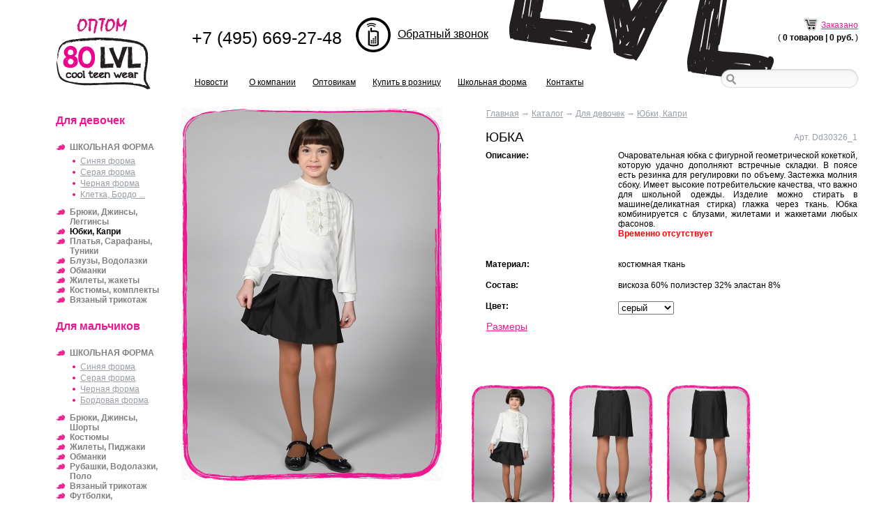

--- FILE ---
content_type: text/html; charset=cp1251
request_url: https://80-lvl.ru/catalog/view/179987
body_size: 5868
content:
<!DOCTYPE html PUBLIC "-//W3C//DTD XHTML 1.0 Transitional//EN" "http://www.w3.org/TR/xhtml1/DTD/xhtml1-transitional.dtd">
<html xmlns="http://www.w3.org/1999/xhtml">
<head>
	<meta http-equiv="Content-Type" content="text/html; charset=windows-1251" />
<meta name='yandex-verification' content='7f9c617ba71e5a10' />
	<title>80 LVL Школьная форма | Коллекция | Юбки, Капри | Юбка</title>
	<style type="text/css">@import "/core/template/core.css";</style>
<style type="text/css">@import "/inc/jcart/jcart.css";</style>
<style type="text/css">@import "/js/jqModal/jqModal.css";</style>
<style type="text/css">@import "/js/cloud-zoom/cloud-zoom.css";</style>
<style type="text/css">@import "/template/styles.css";</style>
	<link href='/template/tooltipster/tooltipster.css' rel='STYLESHEET' type='text/css'>
	<link rel="icon" href="//80-lvl.ru/favicon.ico" type="image/x-icon" />
	<script type="text/javascript" src="//ajax.googleapis.com/ajax/libs/jquery/1.7.2/jquery.min.js" charset="UTF-8"></script>
<script type="text/javascript" src="/js/jquery.backgroundPosition.js" charset="UTF-8"></script>
<script type="text/javascript" src="/js/common.js" charset="UTF-8"></script>
<script type="text/javascript" src="/js/init.js" charset="UTF-8"></script>
<script type="text/javascript" src="/js/facebox.js" charset="UTF-8"></script>
<script type="text/javascript" src="/js/tablesorter.js" charset="UTF-8"></script>
<script type="text/javascript" src="/inc/jcart/jcart-javascript.php" charset="UTF-8"></script>
<script type="text/javascript" src="/js/jqModal/jqModal.js" charset="UTF-8"></script>
<script type="text/javascript" src="/js/cloud-zoom/cloud-zoom.1.0.2.min.js" charset="UTF-8"></script>
	<script type="text/javascript" src="/js/tooltipster/jquery.tooltipster.min.js"></script>
	<base href="//80-lvl.ru/" /></head>
<body>




<div class="main">
	<table class="main_tbl">
		<tr>
			<td class="main_tbl_td">
				<div class="div_min"></div>

				<div class="main_top">
					<div class="top_menu" style="position: relative;">
						<div class="logo">
							<a href="/" title="80 LVL"><img src="/template/images/logo.png" alt="80 LVL"></a>
						</div>
						<div class="info">
							<a href="/checkout" class="cart-link"><img src="/template/images/cart.png" alt="" class="topmenu_icon" />Заказано</a>
														<br/>(<b>
							0 товаров | 0 руб.							</b>)
								<div class="line"></div>
							<br>
							<br>
							<form action="/search/model/normal/result/" method="post" style="position: relative">
								<div style="position: relative !important;">
									<input type="text" id="search_input" name="_query" value="">
									<input type="image" src="/template/images/transparent.gif" value="1" name="b_search" style="position: absolute; left: 227px; top: 3px; width: 22px; height: 22px; background: none; padding: 0; margin: 0">
								</div>
							</form>
							</div>
						<div class="menu_container_main" style="position: absolute; left:140px; top:0;">
                                                        <div class="custom_controls">
                                                               <span class="phone"><a href="/page/view/9">+7 (495) 669-27-48</a></span>
                                                               <span class="callback"><a href="http://80-lvl.ru/catalog/view/179987#callback-form" rel="facebox"><img src="/template/images/phone-icon.png" alt="Обратный звонок" /></a> <a href="#callback-form" rel="facebox" class="txt_link">Обратный звонок</a></span>
                                                        </div>
							<div class="menu">
								<ul>
									<li><a href='http://80-lvl.ru/category/list/4' >Новости</a></li>									<li><a href='http://80-lvl.ru/page/view/8' >О компании</a></li>									<li><a href='http://80-lvl.ru/page/view/14' >Оптовикам</a></li>									<!--<li><a href='http://80-lvl.ru/page/view/21' >Магазины</a></li>!-->
									<!--									<li><a href='http://det-mod.ru' >Интернет-магазин</a></li>!-->
									<li><a href='https://www.mama-market.ru/category/odezhda-dlja-shkolnikov' >Купить в розницу</a></li>									<li><a href='http://80-lvl.ru/page/view/46' >Школьная форма</a></li>									<li><a href='http://80-lvl.ru/page/view/9' >Контакты</a></li>									
								</ul>
							</div>
						</div>
					</div>
				</div>

				<div class="wrapper">
									<div class="main_left">
						<div class="cat_menu">
							<h2>Для девочек</h2>
							<ul class="menu2 l0">
<li ><a href='http://80-lvl.ru/catalog/cat/193' >ШКОЛЬНАЯ ФОРМА</a><ul class="menu2 l1">
<li ><a href='http://80-lvl.ru/catalog/cat/201' >Синяя форма</a></li><li ><a href='http://80-lvl.ru/catalog/cat/202' >Серая форма</a></li><li ><a href='http://80-lvl.ru/catalog/cat/200' >Черная форма</a></li><li ><a href='http://80-lvl.ru/catalog/cat/199' >Клетка,  Бордо ...</a></li></ul>
</li><li ><a href='http://80-lvl.ru/catalog/cat/178' >Брюки,  Джинсы,<br/>  Леггинсы</a></li><li class="act"><a href='http://80-lvl.ru/catalog/cat/179' class="act">Юбки,  Капри</a></li><li ><a href='http://80-lvl.ru/catalog/cat/180' >Платья,  Сарафаны,<br/>  Туники</a></li><li ><a href='http://80-lvl.ru/catalog/cat/190' >Блузы,  Водолазки</a></li><li ><a href='http://80-lvl.ru/catalog/cat/205' >Обманки</a></li><li ><a href='http://80-lvl.ru/catalog/cat/210' >Жилеты,  жакеты</a></li><li ><a href='http://80-lvl.ru/catalog/cat/209' >Костюмы,  комплекты</a></li><li ><a href='http://80-lvl.ru/catalog/cat/182' >Вязаный трикотаж</a></li></ul>
						</div>
						<div class="cat_menu">
							<h2>Для мальчиков</h2>
							<ul class="menu2 l0">
<li ><a href='http://80-lvl.ru/catalog/cat/192' >ШКОЛЬНАЯ ФОРМА</a><ul class="menu2 l1">
<li ><a href='http://80-lvl.ru/catalog/cat/196' >Синяя форма</a></li><li ><a href='http://80-lvl.ru/catalog/cat/195' >Серая форма</a></li><li ><a href='http://80-lvl.ru/catalog/cat/197' >Черная форма</a></li><li ><a href='http://80-lvl.ru/catalog/cat/198' >Бордовая форма</a></li></ul>
</li><li ><a href='http://80-lvl.ru/catalog/cat/184' >Брюки,  Джинсы,<br/>  Шорты</a></li><li ><a href='http://80-lvl.ru/catalog/cat/208' >Костюмы</a></li><li ><a href='http://80-lvl.ru/catalog/cat/187' >Жилеты,  Пиджаки</a></li><li ><a href='http://80-lvl.ru/catalog/cat/186' >Обманки</a></li><li ><a href='http://80-lvl.ru/catalog/cat/188' >Рубашки,  Водолазки,<br/>  Поло</a></li><li ><a href='http://80-lvl.ru/catalog/cat/207' >Вязаный трикотаж</a></li><li ><a href='http://80-lvl.ru/catalog/cat/194' >Футболки,<br/>  Лонгсливы</a></li></ul>
						</div>
						<div class="cat_menu">
							<p>&nbsp;</p><a href="" target="_blank"><img src="files/banners/" alt="" /></a>						</div>
					</div>

					<div class="main_center">
												<table class="catalog_header hideon">
							<tr>
								<td class="catalog_image">
									<a href="/catalog/cat/179"><img src="/template/images/catalog.png"></a>
								</td>
								<td class="line2"></td>
							</tr>
						</table>
												
<!--messages-->
<div class="jqmWindow" id="cart" style="display: none;"><!-- BEGIN JCART -->
<div id='jcart'>
	
	<form method='post' action='/shop/checkout' class='main_check'>
		<fieldset>
			<table border='1'>
				<tr>
					<th id='jcart-header' colspan='5'>
						<strong id='jcart-title'>Заказано</strong> (товаров: 0)
					</th>
				</tr>
<tr><th><b>Артикул</b></th><th><b>Наименование</b></th><th><b>Кол-во</b></th><th><b>Цена (руб.)</b></th><th><b>Сумма (руб.)</b></th></tr>				<tr><td colspan='5' class='empty'>Нет товаров!</td></tr>
				<tr>
					<th id='jcart-footer' colspan='5'>
<a href='javascript:void(0)' onclick='location.reload();' style='display: block; float: right; padding: 8px 6px 0 0'>продолжить покупки</a>						<span id='jcart-subtotal'>Всего: <strong>0.00 руб.</strong></span>
					</th>
				</tr>
<tr><th colspan='5'></th></tr>			</table>

			<div class='jcart-hide'>
				<input type='submit' name='jcart_update_cart' value='обновить' class='jcart-button' />
				<input type='submit' name='jcart_empty' value='очистить' class='jcart-button' />
			</div>
		</fieldset>
	</form>
</div>
<!-- END JCART -->
</div>			<script>
				jQuery(document).ready(function($) {
				  $('a[rel*=facebox]').facebox();
				  $(".sizes_link").click(function(e){
					$.facebox($("#sizes_table").html());
					return false;
				  });
				});
			</script>
			<form method="post" action="" class="jcart">
			<table class="catalog_item">
				<tr>
					<td class="catalog_item_big" id="giant_img" style="background-image: url('/files/catalog/cache/Dd30326_1-375x530.jpg')">
						<a href="/files/catalog/Dd30326_1.jpg" class="cloud-zoom"><img src="/template/images/border_giant.png"></a>
						<!--<img src="/template/images/border_giant.png" alt="" data-zoom-image="/files/catalog/Dd30326_1.jpg" class="iZoom" />!-->
					</td>
					<td class="catalog_item_descr">
						<div class="part_1">
							<table>
								<tr>
									<td colspan="2" class="bread_crumbs">
										<div class="breadcrumb"><a href="/">Главная</a> &rarr; <a href="/catalog">Каталог</a> &rarr; <a href="/catalog/cat/127">Для девочек</a> &rarr; <a href="/catalog/cat/179" class="last">Юбки, Капри</a></div>
									</td>
								</tr>
								<tr>
									<td class="catalog_item_name">Юбка</td>
									<td class="catalog_item_articul">Арт. Dd30326_1</td>
								</tr>
							</table>

							<table class="catalog_item_props">
								<tr>
									<td class="catalog_item_prop">Описание:</td>
									<td class="catalog_item_prop_val" style="text-align:justify;">
										Очаровательная юбка с фигурной геометрической кокеткой, которую удачно дополняют встречные складки. В поясе есть резинка для регулировки по объему. Застежка молния сбоку. Имеет высокие потребительские качества, что важно для школьной одежды. Изделие можно стирать в машине(деликатная стирка)  глажка через ткань. Юбка комбинируется с блузами, жилетами и жаккетами любых фасонов.

										<div style="height: 28px"><div id="out_of_stock" style="color: red; font-weight: bold; ">Временно отсутствует</div></div>
									</td>
								</tr>
								<tr>
									<td class="catalog_item_prop">Материал:</td>
									<td class="catalog_item_prop_val">
										костюмная ткань
									</td>
								</tr>
								<tr>
									<td class="catalog_item_prop">Состав:</td>
									<td class="catalog_item_prop_val">
										вискоза 60% полиэстер 32% эластан 8%
									</td>
								</tr>
								<tr>
									<td class="catalog_item_prop">Цвет:</td>
									<td class="catalog_item_prop_val">
										<!--
										<select name="color" id="color">
											<option value="0">Не определено</option>
											<option value="1">Серый</option>
											<option value="2">Бурый</option>
											<option value="3">Малиновый</option>
										</select>
										-->
										<select name="my-item-color" class="shop-sel"><option value="none" style="color: #cccccc">(выбрать)</option><option value="серый" style="color: #000000">серый</option></select>
									</td>
								</tr>

								<!-- 18.01.2017 - новый функционал одновременного заказа разных размеров !-->
								<tr>
									<td colspan="2"><a href="#" id="sizes-switcher">Размеры</a>
								</tr>

								

								<tr class="sizes-rows">
									<td colspan="2"><a href='#' class='sizes_link'>Таблица размеров</a></td>
								</tr>
								<!-- конец нового функционала !-->



								<tr>
									<td class="catalog_item_price">
										
									</td>
									<td class="catalog_add_to_cart">
										
										<div class="pb" style="height: 50px">
					<input type="hidden" name="my-item-id" value="Dd30326_1" />
					<input type="hidden" name="my-item-name" value="Юбка" />
					<input type="hidden" name="my-item-price" id="my-item-price" value="350" />
					<input type="hidden" name="my-add-button" value="add" />
					<input type="submit" alt="заказать" id="order-btn" style="display: none" value="купить" />
				</div>
									</td>
								</tr>
							</table>
						</div>

						<div class="part_2">
							<table>
								<tr>
									<td class="catalog_item_images" colspan="2">
										<div id='more-img'><div class="catalog_item_sm_image" style="background-image: url('/files/catalog/cache/Dd30326_1-120x180.jpg');" rel="/files/catalog/cache/Dd30326_1-375x530.jpg|/files/catalog/Dd30326_1.jpg"><img src="/template/images/new-small-border.png" data-zoom-image="/files/catalog/Dd30326_1.jpg"></div><div class="catalog_item_sm_image" style="background-image: url('/files/catalog/cache/Dd30326_1_1-120x180.jpg');" rel="/files/catalog/cache/Dd30326_1_1-375x530.jpg|/files/catalog/Dd30326_1_1.jpg"><img src="/template/images/new-small-border.png" data-zoom-image="/files/catalog/Dd30326_1_1.jpg"></div><div class="catalog_item_sm_image" style="background-image: url('/files/catalog/cache/Dd30326_1_2-120x180.jpg');" rel="/files/catalog/cache/Dd30326_1_2-375x530.jpg|/files/catalog/Dd30326_1_2.jpg"><img src="/template/images/new-small-border.png" data-zoom-image="/files/catalog/Dd30326_1_2.jpg"></div></div>
									</td>
								</tr>
								<tr>
									
					<td class="catalog_item_prev">
						<a href="/catalog/view/179989">
							<img src="/template/images/catalog_itm_prev.png">
							<u>Юбка "тюльпан"</u>
							<br>
							<span>Арт. Dd30327_2</span>
						</a>
					</td>
					
									
					<td class="catalog_item_next">
						<a href="/catalog/view/179988">
							<img src="/template/images/catalog_itm_next.png">
							<u>Юбка</u>
							<br>
							<span>Арт. Dd30326_3</span>
						</a>
					</td>
					
								</tr>
							</table>
						</div>
					</td>
				</tr>
			</table>
			</form>


<div class="hideon" id="sizes_table">
	<h1>Таблица размеров</h1>
	<!--messages-->
	<div class='item'><p>&nbsp;<strong><strong>&nbsp;</strong></strong></p>
	<p>
	<p style="text-align: center;">
	<table border="1" cellspacing="0" cellpadding="0">
	<tbody>
	<tr>
	<td width="84" valign="top">
	<p align="center">Рост</p>
	<p align="center">в см</p>
	</td>
	<td width="92" valign="top">
	<p align="center">Обхват груди</p>
	<p align="center">в см</p>
	</td>
	<td width="100" valign="top">
	<p align="center">Обхват талии</p>
	<p align="center">в см</p>
	</td>
	<td width="96" valign="top">
	<p align="center">Обхват бедер</p>
	<p align="center">в см</p>
	</td>
	<td width="99" valign="top">
	<p align="center">Заказываемый размер</p>
	</td>
	</tr>
	<tr>
	<td width="84" valign="top">
	<p align="center"><strong>128</strong></p>
	<p align="center"><strong>&nbsp;</strong></p>
	</td>
	<td width="92">
	<p align="center">66</p>
	</td>
	<td width="100">
	<p align="center">59</p>
	</td>
	<td width="96">
	<p align="center">69</p>
	</td>
	<td width="99">
	<p align="center"><strong>32</strong></p>
	</td>
	</tr>
	<tr>
	<td width="84" valign="top">
	<p align="center"><strong>134</strong></p>
	<p align="center"><strong>&nbsp;</strong></p>
	</td>
	<td width="92">
	<p align="center">68,5</p>
	</td>
	<td width="100">
	<p align="center">60,5</p>
	</td>
	<td width="96">
	<p align="center">72</p>
	</td>
	<td width="99">
	<p align="center"><strong>34</strong></p>
	</td>
	</tr>
	<tr>
	<td width="84" valign="top">
	<p align="center"><strong>140</strong></p>
	<p align="center"><strong>&nbsp;</strong></p>
	</td>
	<td width="92">
	<p align="center">71</p>
	</td>
	<td width="100">
	<p align="center">62</p>
	</td>
	<td width="96">
	<p align="center">75</p>
	</td>
	<td width="99">
	<p align="center"><strong>34</strong></p>
	</td>
	</tr>
	<tr>
	<td width="84" valign="top">
	<p align="center"><strong>146</strong></p>
	<p align="center"><strong>&nbsp;</strong></p>
	</td>
	<td width="92">
	<p align="center">73,5</p>
	</td>
	<td width="100">
	<p align="center">63,5</p>
	</td>
	<td width="96">
	<p align="center">78,5</p>
	</td>
	<td width="99">
	<p align="center"><strong>36</strong></p>
	</td>
	</tr>
	<tr>
	<td width="84" valign="top">
	<p align="center"><strong>152</strong></p>
	<p align="center"><strong>&nbsp;</strong></p>
	</td>
	<td width="92">
	<p align="center">76</p>
	</td>
	<td width="100">
	<p align="center">65</p>
	</td>
	<td width="96">
	<p align="center">82</p>
	</td>
	<td width="99">
	<p align="center"><strong>36</strong></p>
	</td>
	</tr>
	<tr>
	<td width="84" valign="top">
	<p align="center"><strong>158</strong></p>
	<p align="center"><strong>&nbsp;</strong></p>
	</td>
	<td width="92">
	<p align="center">79</p>
	</td>
	<td width="100">
	<p align="center">67</p>
	</td>
	<td width="96">
	<p align="center">85</p>
	</td>
	<td width="99">
	<p align="center"><strong>38</strong></p>
	</td>
	</tr>
	<tr>
	<td width="84" valign="top">
	<p align="center"><strong>164</strong></p>
	<p align="center"><strong>&nbsp;</strong></p>
	</td>
	<td width="92">
	<p align="center">82</p>
	</td>
	<td width="100">
	<p align="center">69</p>
	</td>
	<td width="96">
	<p align="center">88</p>
	</td>
	<td width="99">
	<p align="center"><strong>40</strong></p>
	</td>
	</tr>
	</tbody>
	</table>
	<p style="text-align: right;">&nbsp;</p>
	</div>
</div>
<input type="hidden" name="noauth" id="noauth" value="1" /><br class="clear"/><div style="height: 20px"></div><a href="/catalog/cat/179">вернуться</a>						<div style="clear: both"></div>
					</div>
				</div>

				   

				<div class="bottom_spacer">&nbsp;</div>
			</td>
		</tr>
	</table>


</div>

<div class="main_bottom">

	<div class="counter">
			</div>

	<div class="dup_menu" style="padding-left: 250px">
		<ul>
			<li><a href='http://80-lvl.ru/category/list/4' >Новости</a></li>			<li><a href='http://80-lvl.ru/page/view/8' >О компании</a></li>			<li><a href='http://80-lvl.ru/page/view/14' >Оптовикам</a></li>			<!--<li><a href='http://80-lvl.ru/page/view/21' >Магазины</a></li>!-->
						<!--			<li><a href='http://det-mod.ru' >Интернет-магазин</a></li>!-->
			<li><a href='https://www.mama-market.ru/category/odezhda-dlja-shkolnikov' >Купить в розницу</a></li>			<li><a href='http://80-lvl.ru/page/view/46' >Школьная форма</a></li>			<li><a href='http://80-lvl.ru/page/view/9' >Контакты</a></li>		</ul>
	</div>

	</div>

<div id="callback-form" class="hideon">
<fieldset>
<form method='post' action='' enctype='multipart/form-data' id='myform1386059851_cb'>
	<div id="input"><div class='field'>Телефон <span class="req">*</span><br>
<input type='text' name='cb_phone' id='cb_phone'><br>
</div>
<div class='field'>Имя <span class="req">*</span><br>
<input type='text' name='cb_name' id='cb_name'><br>
</div>
<div class='field'>Удобное время для звонка <br>
<input type='text' name='cb_time'><br>
</div>

</div><input type='button' name='b_add' value='Отправить' id='cb_submit' onclick='validateCallBackForm();'></form>
</fieldset>
</div>

<!--
<div class="shownone hideon" id="order_confirm">
Ваш заказ сформирован. Если хотите оформить заказ сейчас нажмите "Оформить заказ", если  продолжить формирование заказа нажмите "Продолжить покупки".
<br/><br/>
<input type="button" value="Оформить заказ" id="purchase" onclick="mainCheckSubmit();" /> <input type="button" value="Продолжить покупки" id="prolong" onclick="prolongShopping();" />
</div>
!-->

<script type="text/javascript">

			function cart_show() {
/*				$("#cart").jqm();
				$("#cart").jqmShow();*/
				$.facebox($("#cart").html());
			}
			function cart_hide() {
				//$("#cart").jqmHide();
				$.facebox.close();
			}

			$(document).bind("beforeReveal.facebox", function() {
				$("#facebox .body").width("600px");
			});
		
</script>
<script type="text/javascript"><!--
document.write("<img src='//counter.yadro.ru/hit?t45.6;r"+
escape(document.referrer)+((typeof(screen)=="undefined")?"":
";s"+screen.width+"*"+screen.height+"*"+(screen.colorDepth?
screen.colorDepth:screen.pixelDepth))+";u"+escape(document.URL)+
";"+Math.random()+
"' alt='' "+
"border='0' width='1' height='1'>")
//--></script>


<!-- Yandex.Metrika counter -->
<script type="text/javascript">
(function (d, w, c) {
(w[c] = w[c] || []).push(function() {
try {
w.yaCounter36470265 = new Ya.Metrika({
id:36470265,
clickmap:true,
trackLinks:true,
accurateTrackBounce:true,
webvisor:true
});
} catch(e) { }
});

    var n = d.getElementsByTagName("script")[0],
        s = d.createElement("script"),
        f = function () { n.parentNode.insertBefore(s, n); };
    s.type = "text/javascript";
    s.async = true;
    s.src = "https://mc.yandex.ru/metrika/watch.js";

    if (w.opera == "[object Opera]") {
        d.addEventListener("DOMContentLoaded", f, false);
    } else { f(); }
})(document, window, "yandex_metrika_callbacks");
</script>
<noscript><div><img src="https://mc.yandex.ru/watch/36470265" style="position:absolute; left:-9999px;" alt="" /></div></noscript>
<!-- /Yandex.Metrika counter -->


</body>
</html>



--- FILE ---
content_type: text/css
request_url: https://80-lvl.ru/core/template/core.css
body_size: 1983
content:
/* ------------------------------------------------------------- */
/* core modules css */

table.list {
	width: 100%;
	padding: 0;
	border:0;
	border-bottom: solid 1px #cccccc;

}

table.list td {
	padding: 4px;
	border-top: solid 1px #cccccc;
	vertical-align: top;
}

tr.even {
	background: #ddeeff;
}

tr.odd {
	background: #f2f2ff;
}

tr.head {
	background: #ffffff;
}

tr.head td {
	font-weight: bold;
}

td.right {
	text-align: right;
}

/* used to hide form element */
.invisible {
	display: none;
}

/* used in different edit/delete links */
a.control {
	color: #666677;
}


div.field {
	/*font-family: sans-serif;*/
	font-weight: bold;
	color: #777777;

	margin-bottom: 9px;
}

/* admin top menu */
#flymenu
{
	/* fixed for all, but IE6 .. fuck IE :) */
	position /**/:/**/ fixed;
	top: 0; left: 0;
	height:20px;
	background: #222222;
	border-bottom: 1px solid orange;
	z-index: 10;
	width: 100%;

	opacity: 0.9;
	font-size: 12px;
}

.flytitle {
	float: right;
	padding: 2px 4px;
	line-height: 16px;
	color: #aaaaaa;
}

.flytitle a {
	color: #aaaaaa;
	text-decoration: none;
}

/* -- */

#contrel
{
	position: relative;
}

#contcon
{
	display:none;
	position:absolute;
	top:0;
	left:0;
}

#input input.button
{
	width: auto;
}

#input
{
	margin-bottom: 10px;
	padding:0;
}

#input input, #input select
{
	font-family: Verdana;
	font-weight: normal;
	font-size: 11px;

	width: 60%;
	border: solid 1px #ccccff;
}

#input textarea, .input
{
	font-family: Verdana;
	font-weight: normal;
	font-size: 11px;

	width: 100%;
	height: 100px;
	border: solid 1px #ccccff;
}

.input {
	height: 32px;
}

/* checkbox */
#input input.check
{
	width: auto;
	padding: 0;
	margin:0 5px 0 0;
	border: none;

}

input.readonly {
	background: #ddddee;
}

/*
** Resizable text areas
*/
.resizable-textarea {
  width: 99%;

}
.resizable-textarea .grippie {
  height: 8px;
  overflow: hidden;
  background: #eee url(images/grippie.png) no-repeat center 2px;
  border: 1px solid #ddd;
  border-top-width: 0;
  cursor: s-resize;

}

html.js .resizable-textarea textarea {
  width: 100%;
  display: block;
  margin: 0;
  padding:0;
}

/* ---- */

/* required field (form generation) */
span.req
{
	color: orange;
}

/* validation error msg */
#val_error, #comment
{
	font-weight: normal;
	font-size: 10px;
	color: orange;
}

#comment {
	color: #aaaaaa;
	line-height: 15px;
}


.clear {
	clear: right;
}

/* read more link */

img.news
{
	border: none;
	float: left;
	padding-right: 10px;
}

hr
{
	border:none;
	height: 1px;
	background: #eeeeff;
	margin: 10px 0 10px 0;
}

fieldset
{
	padding: 15px;
	border: solid 1px #cccccc;
	margin: 0;
	background: white;
	position: relative;
}

div.a-r
{
	text-align: right;
}

div.message
{
	border: solid 1px #44aa44;
	color: #44aa44;
	background: #eeffee;
	padding: 6px;

	margin-bottom: 10px;
}

div.error
{
	border: solid 1px #aa4444;
	color: #aa4444;
	background: #ffeeee;
	padding: 6px;
	text-align: left;

	margin-bottom: 10px;
}


#dumper
{
	height: 500px;
	padding: 20px;
	text-align: center;
}

#vspace
{
	clear: both;
	height: 20px;
}

/* debug output */

.small {
	font-size: 11px;
}

/* ---------- syntax highlight --------------- */
.syntax {
	text-align: left;
	/*background: #cccccc;*/
}

pre {
	font-family: Verdana;
	font-size: 11px;
	/*border-top: 1px solid #333;
	border-bottom: 1px solid #333;*/
	padding: 2px;
	color: #444444;
	margin: 0px;
}
pre span.N{ color:#bb24ff; } /* Numbers */
pre span.S{ color:#42aa00; } /* Strings */
pre span.C{ color:#838383; } /* Comments */
pre span.K{ color:#ff0078; } /* Keywords */
pre span.V{ color:#70d6ff; } /* Vars */
pre span.D{ color:#ff8a4d; } /* Defines */

/* ------------------------------------------------------------------------------------- */


body {
	font-family:  Tahoma, Verdana, sans-serif;
	text-align: center;
}


h1, h2, h3 {
	font-weight: bold;
	/*margin: 10px 0 10px 0;*/
}

h1 {
	font-size: 1.6em;
}

h2 {
	font-size: 1.3em;
	margin:0;
	padding: 10px 0 10px 0;
}

h3 {
	font-size: 14px;
}


blockquote
{
	font-family: Courier New;
	font-size: 11px;
	line-height: 16px;
}


div.admin-control a, div.admin-control2 a
{
	background: black;
	color: white;
	text-decoration: none;
	font-size: 10px;
	font-weight: bold;
	padding: 5px 4px 5px 4px;
	font-family: Verdana;
	line-height: 30px;
	margin-left: 4px;
}

div.admin-control
{
	float: right;
	text-align: right;
}

div.admin-control2
{
	float: right;
}


/* --- default menu --- */
ul.menu
{
	padding: 0 0 0 18px;
	margin: 0;
}

ul.menu li
{
	color: #e25d14;
	line-height: 18px;
	vertical-align: middle;
}

/* poll */
div.poll-title
{
	font-weight: bold;
}

table.poll
{
	width: 100%;
	padding: 6px 0 0 0;
}

table.poll td
{
	padding:0 0 4px 0;
	height: 10px;
	text-align: left;
	font-size: 10px;

}

table.poll td.right
{
	text-align: right;
	width: 80px;
}

td#poll-prog, div#poll-prog
{
	height: 3px;
}

div#poll-prog
{
	background: yellow;
	font-size: 3px; /* ie6 bug */
	border: dashed #dddddd;
	border-width: 0 0 1px 0;
	margin-bottom: 2px;
}

/* banners */
div#banners-hor, div#banners-ver
{
	text-align: center;
}

table#banners-hor
{
	text-align: center;
}

/* filters */
input.filter, select.filter, select.filter-multi
{
	font-size: 10px;
	line-height: 14px;
	height: 18px;
	width:100%;
	padding:0;
	margin:0;
	border: solid 1px #ccccee;
}

select.filter-multi
{
	height: auto;
}

input.filter
{
	height: 16px;
}

input.filter:hover, select.filter:hover
{
	border: solid 1px #ffccaa;
}

input.filter-btn
{
	height: 18px;
	line-height: 12px;
	font-size: 10px;
}

/*add by vetes.ru*/
.hideon {display: none;}
.new_acc_menu li {list-style-type: none;}
/*###############*/

.shownone {position: absolute; left: -5000px;}


--- FILE ---
content_type: text/css
request_url: https://80-lvl.ru/template/styles.css
body_size: 3452
content:
html, body, div, span, object, iframe, h1, h2, h3, h4, h5, h6, p, a, em, img, s, strike,
strong, sub, sup, b, u, i, center, ol, ul, li, label, table, tbody, thead, tr, th, td, embed,
{ margin: 0; padding: 0; border: 0 none; font-size: 100%; font: inherit; vertical-align: baseline; }

table { border-collapse: collapse; border-spacing: 0;}

a {text-decoration: underline; outline: 0 none; color: #ED1890}
a img{border: 0 none;}
a:hover {text-decoration:none;}
a:visited {color: #ED1890;}

html {background: url('images/bg.jpg') #ffffff; font-family: Tahoma; color:#000000; height: 99%; font-size: 12px}

body {margin: 0; padding:0; height: 99%; text-align: left}

.main {min-height: 100%; min-width: 1150px; padding: 0;}
* html .main { height: 100%; }

.bottom_spacer {height: 100px; padding-top: 0px;}

.main_tbl { padding: 0px; margin: 0px; border-collapse: collapse; width: 100%; }

.main_tbl_td { padding: 0 0 0 30px; }
.div_min { font-size:0; line-height: 0; height: 0; width: 1150px; }

.top_menu { width: 1150px;  height: 130px; background: url('images/lvl_bg.png') right top no-repeat; }

.top_menu .logo {float:left; padding: 20px 0 30px 0;}

.top_menu .info {float:right; padding: 20px 0 0 0; text-align:right; line-height: 18px;}
.top_menu .info .basket_link {color: #ec008c; font-size: 12px;}
.top_menu .info .basket_item_count {color: #999fa6; font-size: 12px; padding: 0 5px 0 0;}
.top_menu .info .basket_summ {color: #000000; font-size: 15px; padding: 0 5px 0 0;}
.top_menu .info input {background: url('images/search_input_bg.png') no-repeat; width: 162px; height: 24px;  margin:0; padding:2px 10px 2px 25px; border: 0px none;}

.top_menu .menu {float:left; padding: 70px 0 0 0;}
.top_menu .menu ul {list-style:none; font-size: 12px;}
.top_menu .menu ul li {float:left; padding: 0 12px 10px 12px; min-width: 61px; text-align: center;}
.top_menu .menu ul li a{color:#000000;}
.top_menu .menu ul .act{background: url('images/dash_sm.png') bottom center no-repeat;}
.top_menu .menu ul .act a{text-decoration:none;}

.wrapper2 { width: 1150px; overflow:hidden; margin: 0 auto; padding: 0 0 20px 0;}
	.wrapper2 table {width: 100%;}
	.line {width: 420px; background: url('images/line.png') center left repeat-x; border: 0 none; padding:0;}
	.text {padding: 0 25px; color: #ed238f; text-transform: uppercase; font-weight:bold; font-size: 16px; text-align:center; vertical-align:middle; height: 50px; border: 0 none;}

	.items {padding: 0 0 0 20px;}
	.items .item {width: 20%; float:left; text-align:left; padding: 0;}
		.items .item .img {background-position: 0 0; padding: 0 0 20px 0; background-repeat:no-repeat;}
		.items .item h5 {padding: 0 0 10px 7px; margin: 0;}
		.items .item h5 a {color: #ed1890; font-weight:bold; font-size: 15px; text-decoration:none;}
		.items .item h6 {padding: 0 0 3px 7px; margin: 0; font-weight:normal; font-size: 10px; color: #999fa6;}
		.items .item p {font-size: 11px; color: #000000; padding: 0 20px 10px 7px; margin:0;}
		.items .item .more {text-align: right;}
		.items .item .more a {color: #ed1890;}

.wrapper { overflow: hidden; zoom: 1;  margin: 0 auto; width: 1150px;}
	.main_left { float: left; width: 180px; padding: 0; zoom: 1;}
	.main_center { margin: 0 0 0 180px; padding: 0 0 20px 0; width: 970px; position: relative}
	.main_center_index { margin: 0 0 0 170px; padding: 0; width: 970px;}
	.main_top { width: 1150px; margin: 0 auto; height: 154px; overflow:hidden;}

.cat_menu h3 {margin:0; padding: 0 0 15px 5px; background: url('images/dash_big.png') bottom left no-repeat; font-size:16px; font-weight:normal; color: #000000;}

.cat_menu ul {list-style-image: url('images/cat_bullet_1.png'); color: #999fa6; font-size:12px; padding-left: 20px; position: relative; z-index: 200}
.cat_menu ul li {font-weight:bold;}
.cat_menu ul ul{list-style-image: url('images/cat_bullet_2.png'); padding: 5px 0 10px 15px; }
.cat_menu ul ul li {font-weight:normal; padding: 1px 0;}
.cat_menu ul ul li a { color: #999fa6; }
.cat_menu .act{font-weight:bold; color: #000000;text-decoration:none;}
.cat_menu ul ul li a:hover {font-weight:bold; color: #000000;text-decoration:none; }

.main_bottom { width: 1150px; height: 100px; margin: -100px auto;}
	.counter{float:left; padding: 15px 0 0 0;}
	.author{float:right; padding: 0 50px 0 0;}
	.dup_menu{float:left; padding: 0 0 0 80px;}
		.dup_menu ul {list-style:none; font-size: 12px; padding: 0;}
		.dup_menu ul li {float:left; padding: 0 12px 12px 12px;}
		.dup_menu ul li a{color:#999fa6;}

.gallery {position: relative; width: 970px; height: 458px;}
	.gallery div {position: absolute;}
	.gallery_prev {z-index: 120; top: 95px; left: 18px; cursor:pointer;}
	.gallery_next {z-index: 120; top: 350px; left: 930px; cursor:pointer;}
	.gallery_link {z-index: 110;}
	#gallery_link img{width: 920px; height: 440px; margin: 10px 0 0 30px; outline: 0 none;}
	.gallery_top {z-index: 100;}

	.gallery_image {z-index: 90; margin: 10px 0 0 30px; background-position: 0px 0px; background-repeat:no-repeat; width:920px; height: 440px;}
	.gallery_image_other {z-index: 90; margin: 10px 0 0 30px; background-position: 0px 0px; background-repeat:no-repeat; width:920px; height: 440px;}
	.gallery_content {display:none;}
	.gallery_pos {z-index: 130; bottom:30px; width: 100%; text-align:center;}

.wrapper .catalog_h1 {font-size: 18px; color: #ec008c; font-weight:bold; margin:0; padding: }

.catalog_header {width: 100%; border: 0 none;}
	.catalog_image {width: 185px; padding: 0 10px 10px 10px;}
	.line2 {background: url('images/line.png') center left repeat-x; border: 0 none;}
	.bread_crumbs {font-size: 12px; color: #999fa6;}
	.bread_crumbs a {color: #999fa6;}
	.page_navigator {text-align: right; font-size: 14px; padding:0; height: 25px;}
	.page_navigator span {color:#ffffff; background: url('images/navi_act.png') no-repeat center center; padding: 10px}
	.page_navigator a {color:#000000; padding: 10px; text-decoration:none;}
	.page_navigator a:hover {color:#ffffff; background: url('images/navi_act.png') no-repeat center center;}

	.catalog_items {padding: 0; position: relative}
	.catalog_items .item {width: 273px; float:left; text-align:left; padding: 10px 0 15px 0; margin:0 50px 0 0; }
		.catalog_items .item .img {background-position: left top; padding: 0 0 10px 0; background-repeat:no-repeat; text-align:left; min-height: 390px;}
		.catalog_items .item h5 {padding: 0 5px 5px 20px; margin: 0;}
		.catalog_items .item h5 a {color: #000000; font-weight:bold; font-size: 14px; text-decoration:none;}
		.catalog_items .item h6 {line-height: 20px; padding: 0 5px 0 20px; margin: 0; font-weight:normal; color: #999fa6; font-size: 12px;}
		.catalog_items .item h6 span {font-size: 19px; color: #ed1890;}
		.catalog_items .item p {font-size: 13px; color: #000000; padding: 0 70px 10px 20px; margin:0;}
		.catalog_items .item .more {text-align: left;}
		.catalog_items .item .more a {color: #000000;}

.catalog_item {border: 0 none;}
.catalog_item td {border: 0 none;}
.catalog_item .catalog_item_big {background-repeat: no-repeat; padding:0; vertical-align:top; background-position: left top;}
	.catalog_item_descr {vertical-align:top;}
	.catalog_item_descr .part_1 {padding: 0 0 0 60px; vertical-align:top;}
	.catalog_item_descr .part_2 {padding: 0 0 0 30px; vertical-align:top;}
	.catalog_item_descr table {width: 100%;}

	.catalog_item_name {font-size: 19px; color: #000000; text-align:left; text-transform:uppercase; padding:0; vertical-align:middle; padding: 15px 0 0 0;}
	.catalog_item_articul {font-size: 12px; color: #999fa6; text-align:right; width: 25%; padding: 15px 0 0 0; vertical-align:middle;}
	.catalog_item_price {font-size: 19px; color: #ed1890; padding: 7px 0;}
	.catalog_item_prop {font-size: 12px; font-weight:bold; color: #000000; padding: 8px 100px 8px 0; vertical-align:top; width: 90px}
	.catalog_item_prop_val {font-size: 12px; color: #000000;  vertical-align:top; padding: 8px 0; }

	#color {width: 115px; font-size: 12px;}
	#size {width: 115px; font-size: 12px;}
	#count {width: 46px; font-size: 12px; float:left; margin:0; text-align:center;}
	.count_buttons {width: 70px; height:20px; /*float:left;*/ position: relative; display: block;}
	#plus, .plus {/*width: 12px;*/ height: 23px; /*padding: 1px;*/ background-color: #CCC; border: 0 none; cursor:pointer; /*margin:0 0 1px 0;*/ position: absolute; right: -26px; top: -23px;}
	#minus, .minus {/*width: 12px;*/ height: 23px; padding: 0 1px 1px 1px;  background-color: #CCC; border: 0 none; cursor:pointer;  margin:0; /*float:left;*/position: absolute; left: 2px; top: -23px; padding: 0 6px;}

	.catalog_item_images {padding: 0; vertical-align:top;}
	.catalog_item_sm_image {background-repeat:no-repeat; float:left; padding: 0 10px; background-position: 10px 0; min-height: 190px;}
	.catalog_item_sm_image img {cursor:pointer;}

	.catalog_add_to_cart {text-align: right; padding: 0 0 25px 0;}
	.catalog_add_to_cart input#order-btn {width: 190px; height: 50px; background: url('images/add_to_cart.png') left top no-repeat; font-size:14px; font-weight:bold; text-transform:uppercase; color: #ffffff; border: 0 none; cursor: pointer; padding: 0; display: none; text-align: center; }

	.new_order_btn {width: 190px; height: 50px; background: url('images/add_to_cart.png') left top no-repeat; font-size:14px; font-weight:bold; text-transform:uppercase; color: #ffffff; border: 0 none; cursor: pointer; padding: 0; display: block; text-align: center; }
	.new_order_btn2 {width: 190px; height: 50px; background: url('images/add_to_cart.png') left top no-repeat; font-size:14px; font-weight:bold; text-transform:uppercase; color: #ffffff; border: 0 none; cursor: pointer; padding: 0; display: block; text-align: center; }

	.catalog_item_prev {text-align:left; vertical-align:middle; padding:15px 0 0 0; width: 50%;}
	.catalog_item_prev a {text-decoration:none;}
	.catalog_item_prev a u{color: #ed1890; font-size:13px; font-weight:bold; text-decoration:underline;}
	.catalog_item_prev a span{padding: 0; color: #999fa6; font-size: 12px; text-decoration:none;}
	.catalog_item_prev a img{float:left; padding: 5px;}
	.catalog_item_prev a:hover  u{text-decoration:none;}

	.catalog_item_next {text-align:right; vertical-align:middle; padding: 15px 10px 0 0;}
	.catalog_item_next a {text-decoration:none;}
	.catalog_item_next a u{color: #ed1890; font-size:13px; font-weight:bold; text-decoration:underline;}
	.catalog_item_next a span{padding: 0; color: #999fa6; font-size: 12px; text-decoration:none;}
	.catalog_item_next a img{float:right; padding: 5px;}
	.catalog_item_next a:hover  u{text-decoration:none;}

h1, h2, h3 {color: #ED1890}

/* opt */
table.opt {width: 100%;}
table.opt td {text-align: left}
tr.pink { background: #fbecee; height: 45px;  }

tr.first td.num {border-top: 1px dotted #aaaaaa;}
tr.first td.title {border-top: 1px dotted #aaaaaa;}

table.opt td.num {font-weight: bold; font-size: 14px; width: 25px; text-align: center; }
table.opt td.title {color: #ae2f57;font-weight: bold; font-size: 14px; border-left: 1px dotted #aaaaaa;  padding: 4px 0 0 10px}
table.opt td.text {font-size: 11px; border-left: 1px dotted #aaaaaa; border-bottom: 1px dotted #aaaaaa; padding: 10px 10px 20px 10px;}
table.opt td.bb {border-bottom: 1px dotted #aaaaaa;}

/* pager */
ul#pager {
	list-style: none;
	padding: 0;
	margin: 0;
}

ul#pager li {
	display:table-cell;
	font-size: 14px;

	color: black;
}

ul#pager li.current, ul#pager li a:hover {
	color:#ffffff; background: url('images/navi_act.png') no-repeat center center; padding: 10px
}

ul#pager li a {
	padding: 10px;
	color: black;
	text-decoration: none;
}

ul.l0 > li > a {
	color: grey;
	text-decoration: none;
}

/*add by vetes.ru*/
.search_pic {float: left !important; margin: 0 10px 10px 0;}
.search_text {vertical-align: top; border: none !important;}
.search_tbl tr {padding-bottom: 10px;}
.topmenu_icon {position: relative; top: 5px; left: -5px;}
#order_confirm {background-color: #FFF; z-index:999999; width: 450px; height: 200px;}



#facebox {
  position: absolute;
  top: 0;
  left: 0;
  z-index: 10000;
  text-align: left;
}


#facebox .popup{
  position:relative;
  border:3px solid rgba(0,0,0,0);
  -webkit-border-radius:5px;
  -moz-border-radius:5px;
  border-radius:5px;
  -webkit-box-shadow:0 0 18px rgba(0,0,0,0.4);
  -moz-box-shadow:0 0 18px rgba(0,0,0,0.4);
  box-shadow:0 0 18px rgba(0,0,0,0.4);
}

#facebox .content {
  display:table;
  width: 570px;
  padding: 10px;
  background: #fff;
  -webkit-border-radius:4px;
  -moz-border-radius:4px;
  border-radius:4px;
}

#facebox .content > p:first-child{
  margin-top:0;
}
#facebox .content > p:last-child{
  margin-bottom:0;
}

#facebox .close{
  position:absolute;
  top:5px;
  right:5px;
  padding:2px;
  background:#fff;
}
#facebox .close img{
  opacity:0.3;
}
#facebox .close:hover img{
  opacity:1.0;
}

#facebox .loading {
  text-align: center;
}

#facebox .image {
  text-align: center;
}

#facebox img {
  border: 0;
  margin: 0;
}

#facebox_overlay {
  position: fixed;
  top: 0px;
  left: 0px;
  height:100%;
  width:100%;
}

.facebox_hide {
  z-index:-100;
}

.facebox_overlayBG {
  background-color: #000;
  z-index: 99;
}
/*###############*/

.custom_controls {position: relative; top: 40px; left: 55px; font-size: 25px; font-family: Arial, sans-serif;}
.custom_controls .phone a {color: #000; text-decoration: none;}
.custom_controls .callback {margin-left: 20px; position: relative;}
.custom_controls .callback img {position: absolute; top: -35px;}
.custom_controls .callback a.txt_link {color: #000; font-size: 16px; position: absolute; top: -20px; left: 60px; white-space: nowrap;}

.new_item_price {font-size: 16px; color: #ED1890;}

.hideon {display: none;}

.sizes-rows {display: none;}
#sizes-switcher {font-size: 14px;}
.final_qty {margin-left: 25px;}

--- FILE ---
content_type: application/x-javascript
request_url: https://80-lvl.ru/inc/jcart/jcart-javascript.php
body_size: 3782
content:

function preconfirm_checkout()
{
/*
	$("#cart").hide();
	$(".jqmOverlay").hide();
	$.facebox($("#order_confirm").html());
	*/
	var pathname = window.location.pathname;
	if (pathname == "/shop/cart")
	{
		$(".main_check").submit();
	}
	else
	{
		window.location = "/shop/cart";
	}
}

function mainCheckSubmit()
{
	$(".main_check").submit();
}

function prolongShopping()
{
	$.facebox.close();
}

function confirm_checkout()
{
	var res = confirm('��� ����� �����������. ���� ������ �������� ����� ������ ������� "OK", ���� ����������� ������������ ������ ������� "������"');

	if ( res )
	{
		return true;
	}
	else
	{
		cart_hide();
		return false;
	}
}

// WHEN THE DOCUMENT IS READY
$(function(){

	/**********************************************************************
	Tooltips based on Wayfarer Tooltip 1.0.2
	(c) 2006-2009 Abel Mohler
	http://www.wayfarerweb.com/wtooltip.php
	**********************************************************************/

	( function( $ ) {
		$.fn.jcartTooltip = function( o, callback ) {
			o = $.extend( {
				content: null,
				follow: true,
				auto: true,
				fadeIn: 0,
				fadeOut: 0,
				appendTip: document.body,
				offsetY: 25,
				offsetX: -10,
				style: {},
				id: 'jcart-tooltip'
			}, o || {});

			if ( !o.style && typeof o.style != "object" )
				{
				o.style = {}; o.style.zIndex = "1000";
				}
			else
				{
				o.style = $.extend( {}, o.style || {});
			}

			o.style.display = "none";
			o.style.position = "absolute";

			var over = {};
			var maxed = false;
			var tooltip = document.createElement( 'div' );

            tooltip.id = o.id;

			for ( var p in o.style ) { tooltip.style[p] = o.style[p]; }

			function fillTooltip( condition ) { if ( condition ) { $( tooltip ).html( o.content ); }}

			fillTooltip( o.content && !o.ajax );
			$( tooltip ).appendTo( o.appendTip );

			return this.each( function() {
				this.onclick = function( ev ) {
					function _execute() {
						var display;
						if ( o.content )
							{
							display = "block";
							}
						else
							{
							display = "none";
							}
						if ( display == "block" && o.fadeIn )
							{
							$( tooltip ).fadeIn( o.fadeIn );

							setTimeout(function(){
								$( tooltip ).fadeOut( o.fadeOut );
								}, 1000);
							}
						}
					_execute();
					};

				this.onmousemove = function( ev ) {
					var e = ( ev ) ? ev : window.event;
					over = this;
					if ( o.follow ) {
						var scrollY = $( window ).scrollTop();
						var scrollX = $( window ).scrollLeft();
						var top = e.clientY + scrollY + o.offsetY;
						var left = e.clientX + scrollX + o.offsetX;
						var maxLeft = $( window ).width() + scrollX - $( tooltip ).outerWidth();
						var maxTop = $( window ).height() + scrollY - $( tooltip ).outerHeight();
						maxed = ( top > maxTop || left > maxLeft ) ? true : false;

						if ( left - scrollX <= 0 && o.offsetX < 0 )
							{
							left = scrollX;
							}
						else if ( left > maxLeft )
							{
							left = maxLeft;
							}
						if ( top - scrollY <= 0 && o.offsetY < 0 )
							{
							top = scrollY;
							}
						else if ( top > maxTop )
							{
							top = maxTop;
							}

						tooltip.style.top = top + "px";
						tooltip.style.left = left + "px";
						}
					};

				this.onmouseout = function() {
					$( tooltip ).css('display', 'none');
				};



			});
		};
	})( jQuery );

	// SHOW A TOOLTIP AFTER VISITOR CLICKS THE ADD-TO-CART
	// IN CASE THE CART IS OFF SCREEN
	$('.jcart input[name="my-add-button"]').jcartTooltip({content: '����� ��������', fadeIn: 500, fadeOut: 350 });

	// CHECK IF THERE ARE ANY ITEMS IN THE CART
	var cartHasItems = $('td.jcart-item-qty').html();
	if(cartHasItems === null)
		{
		// DISABLE THE PAYPAL CHECKOUT BUTTON
		$('#jcart-paypal-checkout').attr('disabled', 'disabled');
		}

	// HIDE THE UPDATE AND EMPTY BUTTONS SINCE THESE ARE ONLY USED WHEN JAVASCRIPT IS DISABLED
	$('.jcart-hide').remove();

	// DETERMINE IF THIS IS THE CHECKOUT PAGE BY CHECKING FOR HIDDEN INPUT VALUE
	// SENT VIA AJAX REQUEST TO jcart.php WHICH DECIDES WHETHER TO DISPLAY THE CART CHECKOUT BUTTON OR THE PAYPAL CHECKOUT BUTTON BASED ON ITS VALUE
	// WE NORMALLY CHECK AGAINST REQUEST URI BUT AJAX UPDATE SETS VALUE TO jcart-relay.php
	var isCheckout = $('#jcart-is-checkout').val();

	// IF THIS IS NOT THE CHECKOUT THE HIDDEN INPUT DOESN'T EXIST AND NO VALUE IS SET
	if (isCheckout !== 'true') { isCheckout = 'false'; }


	// WHEN AN ADD-TO-CART FORM IS SUBMITTED
	$('form.jcart').submit(function(){

/*
		// GET INPUT VALUES FOR USE IN AJAX POST
		var itemId = $(this).find('input[name=my-item-id]').val();
		var itemPrice = $(this).find('input[name=my-item-price]').val();
		var itemName = $(this).find('input[name=my-item-name]').val();
		var itemQty = $(this).find('input[name=my-item-qty]').val();
		var itemAdd = $(this).find('input[name=my-add-button]').val();

		// -------
		// my madz
		var itemSize = $(this).find('select[name=my-item-size]').val();
		var itemColor = $(this).find('select[name=my-item-color]').val();

		if (itemSize == 'none' || itemColor == 'none')
		{
			alert('�������� ���� � ������');
			return false;
		}


		itemId += '^^'+itemSize+'^^'+itemColor;
		// -------

		// SEND ITEM INFO VIA POST TO INTERMEDIATE SCRIPT WHICH CALLS jcart.php AND RETURNS UPDATED CART HTML
		$.post('inc/jcart/jcart-relay.php', { "my-item-id": itemId, "my-item-price": itemPrice, "my-item-name": itemName, "my-item-qty": itemQty, "my-add-button" : itemAdd }, function(data) {

			// REPLACE EXISTING CART HTML WITH UPDATED CART HTML
			$('#jcart').html(data);
			$('.jcart-hide').remove();

			// add by madz
			cart_show();

			//$("html, body").animate({ scrollTop: $(document).height() }, "slow");
			if ($("#facebox #jcart").height() > 500)
			{
				$("html, body").animate({ scrollTop: $("#facebox #jcart").height() }, "slow");
			}

			});

			// PREVENT DEFAULT FORM ACTION
			return false;

		});
*/

		//18.01.2017 - �������������
		// GET INPUT VALUES FOR USE IN AJAX POST

		var cur_form = $(this), not_zero = 0, tmpCnt = 0;
		$(".final_qty").each(function(){
			if ($(this).val() > 0) {
				not_zero ++;
			}
		});
		$(".final_qty").each(function(i){
			var itemId = cur_form.find('input[name=my-item-id]').val();
			var itemPrice = cur_form.find('input[name=my-item-price]').val();
			var itemName = cur_form.find('input[name=my-item-name]').val();
			var itemQty = +$(this).val();
			var itemAdd = cur_form.find('input[name=my-add-button]').val();

			if (itemQty > 0) {
				// -------
				// my madz
				var itemSize = $(this).next(".final_size").val();
				var itemColor = cur_form.find('select[name=my-item-color]').val();

				if (itemSize == 'none' || itemColor == 'none') {
					alert('�������� ���� � ������');
					return false;
				}


				itemId += '^^'+itemSize+'^^'+itemColor;
				// -------

				// SEND ITEM INFO VIA POST TO INTERMEDIATE SCRIPT WHICH CALLS jcart.php AND RETURNS UPDATED CART HTML
				$.post('inc/jcart/jcart-relay.php', { "my-item-id": itemId, "my-item-price": itemPrice, "my-item-name": itemName, "my-item-qty": itemQty, "my-add-button" : itemAdd }, function(data) {

					tmpCnt++;

					if (tmpCnt == not_zero || not_zero == 1) {
						// REPLACE EXISTING CART HTML WITH UPDATED CART HTML
						$('#jcart').html(data);
						$('.jcart-hide').remove();

						// add by madz
						cart_show();

						//$("html, body").animate({ scrollTop: $(document).height() }, "slow");
						if ($("#facebox #jcart").height() > 500)
						{
							$("html, body").animate({ scrollTop: $("#facebox #jcart").height() }, "slow");
						}
					}

				});				
			}

		});

		// PREVENT DEFAULT FORM ACTION
		return false;

	});







	// WHEN THE VISITOR HITS THEIR ENTER KEY
	// THE UPDATE AND EMPTY BUTTONS ARE ALREADY HIDDEN
	// BUT THE VISITOR MAY UPDATE AN ITEM QTY, THEN HIT THEIR ENTER KEY BEFORE FOCUSING ON ANOTHER ELEMENT
	// THIS MEANS WE'D HAVE TO UPDATE THE ENTIRE CART RATHER THAN JUST THE ITEM WHOSE QTY HAS CHANGED
	// PREVENT ENTER KEY FROM SUBMITTING FORM SO USER MUST CLICK CHECKOUT OR FOCUS ON ANOTHER ELEMENT WHICH TRIGGERS CHANGE FUNCTION BELOW
	$('#jcart').keydown(function(e) {

		// IF ENTER KEY
		if(e.which == 13) {

		// PREVENT DEFAULT ACTION
		return false;
		}
	});


	// JQUERY live METHOD MAKES FUNCTIONS BELOW AVAILABLE TO ELEMENTS ADDED DYNAMICALLY VIA AJAX

	// WHEN A REMOVE LINK IS CLICKED
	$('#jcart a.jcart-remove').live('click', function(){

		// GET THE QUERY STRING OF THE LINK THAT WAS CLICKED
		var queryString = $(this).attr('href');
		queryString = queryString.split('=');

		// THE ID OF THE ITEM TO REMOVE
		var removeId = queryString[1];

		// SEND ITEM ID VIA GET TO INTERMEDIATE SCRIPT WHICH CALLS jcart.php AND RETURNS UPDATED CART HTML
		$.get('inc/jcart/jcart-relay.php', { "jcart_remove": removeId, "jcart_is_checkout":  isCheckout },
			function(data) {

			// REPLACE EXISTING CART HTML WITH UPDATED CART HTML
			$('#facebox #jcart').html(data);
			$('#jcart').html(data);
			$('.jcart-hide').remove();
			});

		// PREVENT DEFAULT LINK ACTION
		return false;
	});


	// WHEN AN ITEM QTY CHANGES
	// CHANGE EVENT IS NOT CURRENTLY SUPPORTED BY LIVE METHOD
	// STILL WORKS IN MOST BROWSERS, BUT NOT INTERNET EXPLORER
	// INSTEAD WE SIMULATE THE CHANGE EVENT USING KEYUP AND SET A DELAY BEFORE UPDATING THE CART
	$('#jcart input[type="text"]').live('keyup', function(){

		// GET ITEM ID FROM THE ITEM QTY INPUT ID VALUE, FORMATTED AS jcart-item-id-n
		var updateId = $(this).attr('id');
		updateId = updateId.split('-');

		// THE ID OF THE ITEM TO UPDATE
		updateId = updateId[3];

		// GET THE NEW QTY
		var updateQty = $(this).val();

		// AS LONG AS THE VISITOR HAS ENTERED A QTY
		if (updateQty !== '')
			{
			// UPDATE THE CART ONE SECOND AFTER KEYUP
			var updateDelay = setTimeout(function(){

				// SEND ITEM INFO VIA POST TO INTERMEDIATE SCRIPT WHICH CALLS jcart.php AND RETURNS UPDATED CART HTML
				$.post('inc/jcart/jcart-relay.php', { "item_id": updateId, "item_qty": updateQty, "jcart_update_item": '��������', "jcart_is_checkout": isCheckout }, function(data) {

					// REPLACE EXISTING CART HTML WITH UPDATED CART HTML
					$('#jcart').html(data);
					$('.jcart-hide').remove();
					});

				}, 1000);
			}

		// IF THE VISITOR PRESSES ANOTHER KEY BEFORE THE TIMER HAS EXPIRED, CLEAR THE TIMER
		// THE NEW KEYDOWN RESULTS IN A NEW KEYUP, TRIGGERING THE KEYUP FUNCTION AGAIN AND RESETTING THE TIMER
		// REPEATS UNTIL THE USER DOES NOT PRESS A KEY BEFORE THE TIMER EXPIRES IN WHICH CASE THE AJAX POST IS EXECUTED
		// THIS PREVENTS THE CART FROM BEING UPDATED ON EVERY KEYSTROKE
		$(this).keydown(function(){
			window.clearTimeout(updateDelay);
			});
		});


	// END THE DOCUMENT READY FUNCTION
	});


--- FILE ---
content_type: application/javascript
request_url: https://80-lvl.ru/js/common.js
body_size: 2930
content:
$(function(){
/*
	$(".iZoom").elevateZoom({
       zoomType       : "lens",
       lensShape : "round",
       cursor : "crosshair",
       lensSize    : 250
	});
*/

	$("#order-btn").click(function(e){
		if ($("#noauth").length && $("#noauth").val() == "1") {
			if (window.confirm('��� ���������� ������ ���������� ��������������! ������� �� �������� �����������?'))  {
				window.location.href='http://80-lvl.ru/page/view/14';
			};
			e.preventDefault();
		}
	});

	$('.ttipster').tooltipster({
		'contentAsHTML': true,
		'position': 'right'
	});

	setInterval(function() { 
		$(".gallery_next img").click();
	},  4000);

	/* ������� �� ������� �������� */
	var g = new Object()
	g.pos = 0
	g.w = '920px 0px'
	g.dur = 700
	g.links = new Array()
	g.imgs = new Array()
	g.flag = false

	jQuery('.gallery .gallery_content a').each(function(i, e){
		g.links.push($(e).attr('href'))
		g.imgs.push($(e).children().attr('src'))
	});

	g.count = g.imgs.length

	for (var i = 0; i<g.count; i++)
	{
		var a = document.createElement('a')
		$(a).attr('href', g.links[i]).html('<img src="./pix/design/gallery_pos.png">')
		$('.gallery_pos').append(a)
	}
	$('.gallery_pos').children().eq(0).children().attr('src', './pix/design/gallery_pos_act.png')

	$('.gallery_next img').click(function()
	{
		g.pos += 1
		if (g.pos >= g.count) g.pos = 0
		if (!g.flag)
		{
			g.flag = true
			$('.gallery_image_other').css('background-image', 'url("'+g.imgs[g.pos]+'")').css('background-position', g.w)

			$('.gallery_image').animate({backgroundPosition: '-'+g.w}, g.dur)
			$('.gallery_image_other').animate({backgroundPosition: '0px 0px'}, g.dur, 
				function()
				{
					$('.gallery_image').css('background-image','url("'+g.imgs[g.pos]+'")').css('background-position', '0px 0px')
					$('#gallery_link').attr('href', g.links[g.pos])
					
					$('.gallery_pos').children().children().attr('src', './pix/design/gallery_pos.png')
					$('.gallery_pos').children().eq(g.pos).children().attr('src', './pix/design/gallery_pos_act.png')
					
					g.flag = false
				}
			)
		}
	})

	$('.gallery_prev img').click(function()
	{
		g.pos -= 1
		if (g.pos < 0 )g.pos = g.count - 1
		if ( !g.flag)
		{
			g.flag = true
			
			$('.gallery_image_other').css('background-image', 'url("'+g.imgs[g.pos]+'")').css('background-position', '-'+g.w)

			$('.gallery_image').animate({backgroundPosition: g.w}, g.dur)
			$('.gallery_image_other').animate({backgroundPosition: '0px 0px'}, g.dur, 
				function()
				{
					$('.gallery_image').css('background-image','url("'+g.imgs[g.pos]+'")').css('background-position', '0px 0px')
					$('#gallery_link').attr('href', g.links[g.pos])
					
					$('.gallery_pos').children().children().attr('src', './pix/design/gallery_pos.png')
					$('.gallery_pos').children().eq(g.pos).children().attr('src', './pix/design/gallery_pos_act.png')
					
					g.flag = false
				}
			)
		}
	})

	$('.gallery_pos a').click(
		function()
		{
			if (!g.flag)
			{
				var val = $('.gallery_pos').children().index($(this))
				g.pos = val - 1
				if (g.pos < 0) g.pos = g.count
				$('.gallery_next img').trigger('click')
			}
		}
	)
	
	/* ������� �� ������� �������� */
	
	/* ���������� ������ �� ������� �������� - ������ ����� */
	/*
	jQuery('.items .item .img a img').each(function(i, e){
		$(this).attr('src', './pix/design/border_med_0'+(i+1)+'.png')
	});
*/
	/* ���������� ������ �� ������� �������� - ������ ����� */
	
	$('.plus').click(function(){
		var inp = $(this).parent(".count_buttons").parent('td').find('.final_qty'), val = +inp.val();
		if (val < 999) {
			inp.val(val + 1)
		}

		recountFinalPrice();
	});

	$('.minus').click(function(){
		var inp = $(this).parent(".count_buttons").parent('td').find('.final_qty'), val = +inp.val();
		if (val > 0) {
			inp.val(val - 1)
		}

		recountFinalPrice();
	});

	$("#plus_all_qtys").click(function(e){
		e.preventDefault();
		var cur_color = $("select[name='my-item-color']").val(), cur_size = null, color_size = null, all_combos = $("#all_combos").val().split("~~~"), cur_plus = null;
		console.log(cur_color);
		console.log(all_combos);
		$(".plus").each(function(){
			cur_plus = $(this);
			cur_size = $(this).parent(".count_buttons").parent("td").find(".final_size").val();
			color_size = cur_color+"-"+cur_size;

			all_combos.forEach(function(combo) {
				if (combo == color_size) {
					cur_plus.trigger("click");
					return false;
				}
			});
		});
	});

	$(".final_qty").change(function(e){
		$(this).val(+$(this).val() + 1);
		$(this).parent("td").find(".minus").trigger("click");
	});

	$('.catalog_item_sm_image').click(function(){
		var val = $(this).attr('rel');
		var v = val.split('|');
		$('#giant_img').css('background', "url('"+v[0]+"') no-repeat");
		// remove all zoom and assign new one
		
		$('#giant_img a.cloud-zoom').data('zoom').destroy();
		$('#giant_img a.cloud-zoom').attr('href', v[1]).CloudZoom();
		
		
	});
});


function recountFinalPrice() {
	var final_price = 0, cur_price = +$("#my-item-price").val(), cur_qty = null;
	if (cur_price > 0 && $.trim($(".catalog_item_price").text()).length) {
		$(".final_qty").each(function(){
			cur_qty = +$(this).val();
			if (cur_qty > 0) {
				final_price += cur_qty * cur_price;
			}
		});

		if (final_price == 0) {
			$("#order-btn").fadeOut();
		} else if (!$("#out_of_stock").is(":visible")) {
			$("#order-btn").fadeIn();
		}

		if (final_price == 0) {
			$(".catalog_item_price").html($("#my-item-price").val()+" ���.");
		} else {
			final_price = number_format(final_price, "", "", " ");

			$(".catalog_item_price").html(final_price + " ���.");
		}
	} else {
		 if (!$("#out_of_stock").is(":visible")) {
			$("#order-btn").fadeIn(); 	
		 }
		
	}

}



function number_format (number, decimals, dec_point, thousands_sep) {
  // http://kevin.vanzonneveld.net
  // +   original by: Jonas Raoni Soares Silva (http://www.jsfromhell.com)
  // +   improved by: Kevin van Zonneveld (http://kevin.vanzonneveld.net)
  // +     bugfix by: Michael White (http://getsprink.com)
  // +     bugfix by: Benjamin Lupton
  // +     bugfix by: Allan Jensen (http://www.winternet.no)
  // +    revised by: Jonas Raoni Soares Silva (http://www.jsfromhell.com)
  // +     bugfix by: Howard Yeend
  // +    revised by: Luke Smith (http://lucassmith.name)
  // +     bugfix by: Diogo Resende
  // +     bugfix by: Rival
  // +      input by: Kheang Hok Chin (http://www.distantia.ca/)
  // +   improved by: davook
  // +   improved by: Brett Zamir (http://brett-zamir.me)
  // +      input by: Jay Klehr
  // +   improved by: Brett Zamir (http://brett-zamir.me)
  // +      input by: Amir Habibi (http://www.residence-mixte.com/)
  // +     bugfix by: Brett Zamir (http://brett-zamir.me)
  // +   improved by: Theriault
  // +      input by: Amirouche
  // +   improved by: Kevin van Zonneveld (http://kevin.vanzonneveld.net)
  // *     example 1: number_format(1234.56);
  // *     returns 1: '1,235'
  // *     example 2: number_format(1234.56, 2, ',', ' ');
  // *     returns 2: '1 234,56'
  // *     example 3: number_format(1234.5678, 2, '.', '');
  // *     returns 3: '1234.57'
  // *     example 4: number_format(67, 2, ',', '.');
  // *     returns 4: '67,00'
  // *     example 5: number_format(1000);
  // *     returns 5: '1,000'
  // *     example 6: number_format(67.311, 2);
  // *     returns 6: '67.31'
  // *     example 7: number_format(1000.55, 1);
  // *     returns 7: '1,000.6'
  // *     example 8: number_format(67000, 5, ',', '.');
  // *     returns 8: '67.000,00000'
  // *     example 9: number_format(0.9, 0);
  // *     returns 9: '1'
  // *    example 10: number_format('1.20', 2);
  // *    returns 10: '1.20'
  // *    example 11: number_format('1.20', 4);
  // *    returns 11: '1.2000'
  // *    example 12: number_format('1.2000', 3);
  // *    returns 12: '1.200'
  // *    example 13: number_format('1 000,50', 2, '.', ' ');
  // *    returns 13: '100 050.00'
  // Strip all characters but numerical ones.
  number = (number + '').replace(/[^0-9+\-Ee.]/g, '');
  var n = !isFinite(+number) ? 0 : +number,
    prec = !isFinite(+decimals) ? 0 : Math.abs(decimals),
    sep = (typeof thousands_sep === 'undefined') ? ',' : thousands_sep,
    dec = (typeof dec_point === 'undefined') ? '.' : dec_point,
    s = '',
    toFixedFix = function (n, prec) {
      var k = Math.pow(10, prec);
      return '' + Math.round(n * k) / k;
    };
  // Fix for IE parseFloat(0.55).toFixed(0) = 0;
  s = (prec ? toFixedFix(n, prec) : '' + Math.round(n)).split('.');
  if (s[0].length > 3) {
    s[0] = s[0].replace(/\B(?=(?:\d{3})+(?!\d))/g, sep);
  }
  if ((s[1] || '').length < prec) {
    s[1] = s[1] || '';
    s[1] += new Array(prec - s[1].length + 1).join('0');
  }
  return s.join(dec);
}

--- FILE ---
content_type: application/javascript
request_url: https://80-lvl.ru/js/jquery.backgroundPosition.js
body_size: 1134
content:
/**
 * @author Alexander Farkas
 * v. 1.21
 */

/*
(function($) {
	if(!document.defaultView || !document.defaultView.getComputedStyle){ // IE6-IE8
		var oldCurCSS = jQuery.curCSS;
		jQuery.curCSS = function(elem, name, force){
			if(name === 'background-position'){
				name = 'backgroundPosition';
			}
			if(name !== 'backgroundPosition' || !elem.currentStyle || elem.currentStyle[ name ]){
				return oldCurCSS.apply(this, arguments);
			}
			var style = elem.style;
			if ( !force && style && style[ name ] ){
				return style[ name ];
			}
			return oldCurCSS(elem, 'backgroundPositionX', force) +' '+ oldCurCSS(elem, 'backgroundPositionY', force);
		};
	}
	
	var oldAnim = $.fn.animate;
	$.fn.animate = function(prop){
		if('background-position' in prop){
			prop.backgroundPosition = prop['background-position'];
			delete prop['background-position'];
		}
		if('backgroundPosition' in prop){
			prop.backgroundPosition = '('+ prop.backgroundPosition;
		}
		return oldAnim.apply(this, arguments);
	};
	
	function toArray(strg){
		strg = strg.replace(/left|top/g,'0px');
		strg = strg.replace(/right|bottom/g,'100%');
		strg = strg.replace(/([0-9\.]+)(\s|\)|$)/g,"$1px$2");
		var res = strg.match(/(-?[0-9\.]+)(px|\%|em|pt)\s(-?[0-9\.]+)(px|\%|em|pt)/);
		return [parseFloat(res[1],10),res[2],parseFloat(res[3],10),res[4]];
	}
	
	$.fx.step. backgroundPosition = function(fx) {
		if (!fx.bgPosReady) {
			var start = $.curCSS(fx.elem,'backgroundPosition');
			
			if(!start){//FF2 no inline-style fallback
				start = '0px 0px';
			}
			
			start = toArray(start);
			
			fx.start = [start[0],start[2]];
			
			var end = toArray(fx.options.curAnim.backgroundPosition);
			fx.end = [end[0],end[2]];
			
			fx.unit = [end[1],end[3]];
			fx.bgPosReady = true;
		}
		//return;
		var nowPosX = [];
		nowPosX[0] = ((fx.end[0] - fx.start[0]) * fx.pos) + fx.start[0] + fx.unit[0];
		nowPosX[1] = ((fx.end[1] - fx.start[1]) * fx.pos) + fx.start[1] + fx.unit[1];           
		fx.elem.style.backgroundPosition = nowPosX[0]+' '+nowPosX[1];

	};
})(jQuery);
*/

(function($) {
if(!document.defaultView || !document.defaultView.getComputedStyle){
    var oldCurCSS = jQuery.curCSS;
    jQuery.curCSS = function(elem, name, force){
        if(name === 'background-position'){
            name = 'backgroundPosition';
        }
        if(name !== 'backgroundPosition' || !elem.currentStyle || elem.currentStyle[ name ]){
            return oldCurCSS.apply(this, arguments);
        }
        var style = elem.style;
        if ( !force && style && style[ name ] ){
            return style[ name ];
        }
        return oldCurCSS(elem, 'backgroundPositionX', force) +' '+ oldCurCSS(elem, 'backgroundPositionY', force);
    };
}

var oldAnim = $.fn.animate;
$.fn.animate = function(prop){
    if('background-position' in prop){
        prop.backgroundPosition = prop['background-position'];
        delete prop['background-position'];
    }
    if('backgroundPosition' in prop){
        prop.backgroundPosition = '('+ prop.backgroundPosition + ')';
    }
    return oldAnim.apply(this, arguments);
};

function toArray(strg){
    strg = strg.replace(/left|top/g,'0px');
    strg = strg.replace(/center/g,'50%');
    strg = strg.replace(/right|bottom/g,'100%');
    strg = strg.replace(/([0-9\.]+)(\s|\)|$)/g,"$1px$2");
    var res = strg.match(/(-?[0-9\.]+)(px|\%|em|pt)\s(-?[0-9\.]+)(px|\%|em|pt)/);
    return [parseFloat(res[1],10),res[2],parseFloat(res[3],10),res[4]];
}

$.fx.step.backgroundPosition = function(fx) {
    if (!fx.bgPosReady) {
        var start = $.curCSS(fx.elem,'backgroundPosition');

        if(!start){//FF2 no inline-style fallback
            start = '0px 0px';
        }

        start = toArray(start);

        fx.start = [start[0],start[2]];

        var end = toArray(fx.end);
        fx.end = [end[0],end[2]];

        fx.unit = [end[1],end[3]];
        fx.bgPosReady = true;
    }

    var nowPosX = [];
    nowPosX[0] = ((fx.end[0] - fx.start[0]) * fx.pos) + fx.start[0] + fx.unit[0];
    nowPosX[1] = ((fx.end[1] - fx.start[1]) * fx.pos) + fx.start[1] + fx.unit[1];
    fx.elem.style.backgroundPosition = nowPosX[0]+' '+nowPosX[1];
};
})(jQuery);

--- FILE ---
content_type: application/javascript
request_url: https://80-lvl.ru/js/init.js
body_size: 857
content:
$(document).ready(function() {

	if (!$.browser.mozilla)
	{
		$(".custom_controls .callback img").css("top", "-15px");
		$(".custom_controls .callback a.txt_link").css("top", "0");
	}

	$("a[rel=facebox]").click(function(e){
		var out_content = $("#callback-form").html();
		jQuery.facebox({ div: '#callback-form' });
		e.preventDefault();
		return false;
	});
	// pngFix
	//$("#container").pngFixBg(); 
	//$("#menu").pngFix();
	
	$('td.sub').hover(function(){
		$('ul', this).show();
	}, function(){
		$('ul', this).hide();
	});
	
	$('.catalog a').click(function(){
		
		if ( $('ul.l1',$(this).parent()).size() == 1 )
		{
			$('ul.l1',$(this).parent()).slideToggle();
			return false;
		}
		
	});
	
	$('.catalog ul.l1 li').hover(function(){
		//alert('1');
		$(this).css('background', '#faeee3');
	}, function(){
		$(this).css('background', 'none');
	});
	
	$('select.shop-sel').change(function(){
		
		if ( $(this).val() == 'none' )
		{
			$(this).css('color', '#cccccc');
		}
		else
		{
			$(this).css('color', '#000000');
		}
		
	}).change();


	if ($("select[name='my-item-color']").length) {
		if ($("select[name='my-item-color'] option").length == 2) {
			$("select[name='my-item-color'] option").eq(1).attr("selected", "selected");
			$("select[name='my-item-color']").trigger("change");
		}
	}


	$("#sizes-switcher").click(function(e){
		e.preventDefault();
		$(".sizes-rows").toggle();
	});
	
	/*$('table.cat td').hover(function(){
		//alert('1');
		$(this).css('background', 'url("images/item-bg.jpg") no-repeat');
	}, function(){
		$(this).css('background', 'none');
	});*/
	
});

function validateCallBackForm()
{
	var phone=$.trim($("#facebox #cb_phone").val()), name=$.trim($("#facebox #cb_name").val()), err="";
	if (phone.length == 0 || name.length == 0)
	{
		alert("����, ���������� ���������, ����������� ��� ����������!");
	}
	else
	{
		$("#facebox #myform1386059851_cb").submit();
	}
}